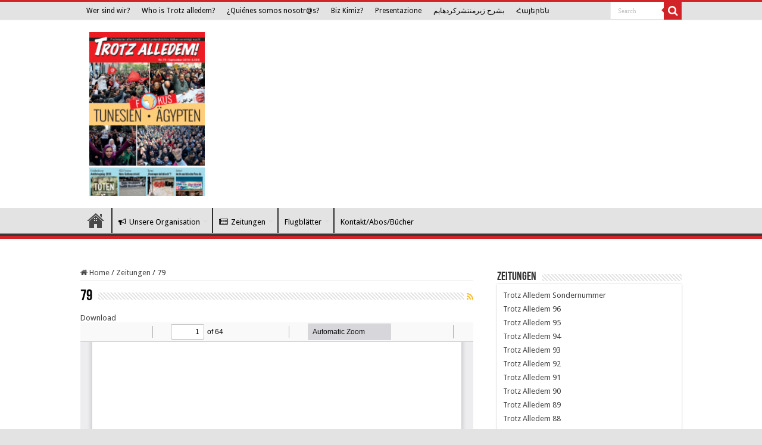

--- FILE ---
content_type: text/html; charset=UTF-8
request_url: https://trotzalledem.org/category/zeitungen/79/
body_size: 9697
content:
<!DOCTYPE html>
<html lang="de" prefix="og: http://ogp.me/ns#">
<head>
<meta charset="UTF-8" />
<link rel="profile" href="http://gmpg.org/xfn/11" />
<link rel="pingback" href="https://trotzalledem.org/xmlrpc.php" />
<title>79 &#8211; Trotzalledem</title>
<meta name='robots' content='max-image-preview:large' />
<link rel='dns-prefetch' href='//fonts.googleapis.com' />
<link rel="alternate" type="application/rss+xml" title="Trotzalledem &raquo; Feed" href="https://trotzalledem.org/feed/" />
<link rel="alternate" type="application/rss+xml" title="Trotzalledem &raquo; Kommentar-Feed" href="https://trotzalledem.org/comments/feed/" />
<link rel="alternate" type="application/rss+xml" title="Trotzalledem &raquo; 79 Kategorie-Feed" href="https://trotzalledem.org/category/zeitungen/79/feed/" />
<script type="text/javascript">
/* <![CDATA[ */
window._wpemojiSettings = {"baseUrl":"https:\/\/s.w.org\/images\/core\/emoji\/15.0.3\/72x72\/","ext":".png","svgUrl":"https:\/\/s.w.org\/images\/core\/emoji\/15.0.3\/svg\/","svgExt":".svg","source":{"concatemoji":"https:\/\/trotzalledem.org\/wp-includes\/js\/wp-emoji-release.min.js"}};
/*! This file is auto-generated */
!function(i,n){var o,s,e;function c(e){try{var t={supportTests:e,timestamp:(new Date).valueOf()};sessionStorage.setItem(o,JSON.stringify(t))}catch(e){}}function p(e,t,n){e.clearRect(0,0,e.canvas.width,e.canvas.height),e.fillText(t,0,0);var t=new Uint32Array(e.getImageData(0,0,e.canvas.width,e.canvas.height).data),r=(e.clearRect(0,0,e.canvas.width,e.canvas.height),e.fillText(n,0,0),new Uint32Array(e.getImageData(0,0,e.canvas.width,e.canvas.height).data));return t.every(function(e,t){return e===r[t]})}function u(e,t,n){switch(t){case"flag":return n(e,"\ud83c\udff3\ufe0f\u200d\u26a7\ufe0f","\ud83c\udff3\ufe0f\u200b\u26a7\ufe0f")?!1:!n(e,"\ud83c\uddfa\ud83c\uddf3","\ud83c\uddfa\u200b\ud83c\uddf3")&&!n(e,"\ud83c\udff4\udb40\udc67\udb40\udc62\udb40\udc65\udb40\udc6e\udb40\udc67\udb40\udc7f","\ud83c\udff4\u200b\udb40\udc67\u200b\udb40\udc62\u200b\udb40\udc65\u200b\udb40\udc6e\u200b\udb40\udc67\u200b\udb40\udc7f");case"emoji":return!n(e,"\ud83d\udc26\u200d\u2b1b","\ud83d\udc26\u200b\u2b1b")}return!1}function f(e,t,n){var r="undefined"!=typeof WorkerGlobalScope&&self instanceof WorkerGlobalScope?new OffscreenCanvas(300,150):i.createElement("canvas"),a=r.getContext("2d",{willReadFrequently:!0}),o=(a.textBaseline="top",a.font="600 32px Arial",{});return e.forEach(function(e){o[e]=t(a,e,n)}),o}function t(e){var t=i.createElement("script");t.src=e,t.defer=!0,i.head.appendChild(t)}"undefined"!=typeof Promise&&(o="wpEmojiSettingsSupports",s=["flag","emoji"],n.supports={everything:!0,everythingExceptFlag:!0},e=new Promise(function(e){i.addEventListener("DOMContentLoaded",e,{once:!0})}),new Promise(function(t){var n=function(){try{var e=JSON.parse(sessionStorage.getItem(o));if("object"==typeof e&&"number"==typeof e.timestamp&&(new Date).valueOf()<e.timestamp+604800&&"object"==typeof e.supportTests)return e.supportTests}catch(e){}return null}();if(!n){if("undefined"!=typeof Worker&&"undefined"!=typeof OffscreenCanvas&&"undefined"!=typeof URL&&URL.createObjectURL&&"undefined"!=typeof Blob)try{var e="postMessage("+f.toString()+"("+[JSON.stringify(s),u.toString(),p.toString()].join(",")+"));",r=new Blob([e],{type:"text/javascript"}),a=new Worker(URL.createObjectURL(r),{name:"wpTestEmojiSupports"});return void(a.onmessage=function(e){c(n=e.data),a.terminate(),t(n)})}catch(e){}c(n=f(s,u,p))}t(n)}).then(function(e){for(var t in e)n.supports[t]=e[t],n.supports.everything=n.supports.everything&&n.supports[t],"flag"!==t&&(n.supports.everythingExceptFlag=n.supports.everythingExceptFlag&&n.supports[t]);n.supports.everythingExceptFlag=n.supports.everythingExceptFlag&&!n.supports.flag,n.DOMReady=!1,n.readyCallback=function(){n.DOMReady=!0}}).then(function(){return e}).then(function(){var e;n.supports.everything||(n.readyCallback(),(e=n.source||{}).concatemoji?t(e.concatemoji):e.wpemoji&&e.twemoji&&(t(e.twemoji),t(e.wpemoji)))}))}((window,document),window._wpemojiSettings);
/* ]]> */
</script>
<style id='wp-emoji-styles-inline-css' type='text/css'>

	img.wp-smiley, img.emoji {
		display: inline !important;
		border: none !important;
		box-shadow: none !important;
		height: 1em !important;
		width: 1em !important;
		margin: 0 0.07em !important;
		vertical-align: -0.1em !important;
		background: none !important;
		padding: 0 !important;
	}
</style>
<link rel='stylesheet' id='wp-block-library-css' href='https://trotzalledem.org/wp-includes/css/dist/block-library/style.min.css' type='text/css' media='all' />
<link rel='stylesheet' id='gutenberg-pdfjs-css' href='https://trotzalledem.org/wp-content/plugins/pdfjs-viewer-shortcode/inc/../blocks/dist/style.css' type='text/css' media='all' />
<style id='classic-theme-styles-inline-css' type='text/css'>
/*! This file is auto-generated */
.wp-block-button__link{color:#fff;background-color:#32373c;border-radius:9999px;box-shadow:none;text-decoration:none;padding:calc(.667em + 2px) calc(1.333em + 2px);font-size:1.125em}.wp-block-file__button{background:#32373c;color:#fff;text-decoration:none}
</style>
<style id='global-styles-inline-css' type='text/css'>
body{--wp--preset--color--black: #000000;--wp--preset--color--cyan-bluish-gray: #abb8c3;--wp--preset--color--white: #ffffff;--wp--preset--color--pale-pink: #f78da7;--wp--preset--color--vivid-red: #cf2e2e;--wp--preset--color--luminous-vivid-orange: #ff6900;--wp--preset--color--luminous-vivid-amber: #fcb900;--wp--preset--color--light-green-cyan: #7bdcb5;--wp--preset--color--vivid-green-cyan: #00d084;--wp--preset--color--pale-cyan-blue: #8ed1fc;--wp--preset--color--vivid-cyan-blue: #0693e3;--wp--preset--color--vivid-purple: #9b51e0;--wp--preset--gradient--vivid-cyan-blue-to-vivid-purple: linear-gradient(135deg,rgba(6,147,227,1) 0%,rgb(155,81,224) 100%);--wp--preset--gradient--light-green-cyan-to-vivid-green-cyan: linear-gradient(135deg,rgb(122,220,180) 0%,rgb(0,208,130) 100%);--wp--preset--gradient--luminous-vivid-amber-to-luminous-vivid-orange: linear-gradient(135deg,rgba(252,185,0,1) 0%,rgba(255,105,0,1) 100%);--wp--preset--gradient--luminous-vivid-orange-to-vivid-red: linear-gradient(135deg,rgba(255,105,0,1) 0%,rgb(207,46,46) 100%);--wp--preset--gradient--very-light-gray-to-cyan-bluish-gray: linear-gradient(135deg,rgb(238,238,238) 0%,rgb(169,184,195) 100%);--wp--preset--gradient--cool-to-warm-spectrum: linear-gradient(135deg,rgb(74,234,220) 0%,rgb(151,120,209) 20%,rgb(207,42,186) 40%,rgb(238,44,130) 60%,rgb(251,105,98) 80%,rgb(254,248,76) 100%);--wp--preset--gradient--blush-light-purple: linear-gradient(135deg,rgb(255,206,236) 0%,rgb(152,150,240) 100%);--wp--preset--gradient--blush-bordeaux: linear-gradient(135deg,rgb(254,205,165) 0%,rgb(254,45,45) 50%,rgb(107,0,62) 100%);--wp--preset--gradient--luminous-dusk: linear-gradient(135deg,rgb(255,203,112) 0%,rgb(199,81,192) 50%,rgb(65,88,208) 100%);--wp--preset--gradient--pale-ocean: linear-gradient(135deg,rgb(255,245,203) 0%,rgb(182,227,212) 50%,rgb(51,167,181) 100%);--wp--preset--gradient--electric-grass: linear-gradient(135deg,rgb(202,248,128) 0%,rgb(113,206,126) 100%);--wp--preset--gradient--midnight: linear-gradient(135deg,rgb(2,3,129) 0%,rgb(40,116,252) 100%);--wp--preset--font-size--small: 13px;--wp--preset--font-size--medium: 20px;--wp--preset--font-size--large: 36px;--wp--preset--font-size--x-large: 42px;--wp--preset--spacing--20: 0.44rem;--wp--preset--spacing--30: 0.67rem;--wp--preset--spacing--40: 1rem;--wp--preset--spacing--50: 1.5rem;--wp--preset--spacing--60: 2.25rem;--wp--preset--spacing--70: 3.38rem;--wp--preset--spacing--80: 5.06rem;--wp--preset--shadow--natural: 6px 6px 9px rgba(0, 0, 0, 0.2);--wp--preset--shadow--deep: 12px 12px 50px rgba(0, 0, 0, 0.4);--wp--preset--shadow--sharp: 6px 6px 0px rgba(0, 0, 0, 0.2);--wp--preset--shadow--outlined: 6px 6px 0px -3px rgba(255, 255, 255, 1), 6px 6px rgba(0, 0, 0, 1);--wp--preset--shadow--crisp: 6px 6px 0px rgba(0, 0, 0, 1);}:where(.is-layout-flex){gap: 0.5em;}:where(.is-layout-grid){gap: 0.5em;}body .is-layout-flex{display: flex;}body .is-layout-flex{flex-wrap: wrap;align-items: center;}body .is-layout-flex > *{margin: 0;}body .is-layout-grid{display: grid;}body .is-layout-grid > *{margin: 0;}:where(.wp-block-columns.is-layout-flex){gap: 2em;}:where(.wp-block-columns.is-layout-grid){gap: 2em;}:where(.wp-block-post-template.is-layout-flex){gap: 1.25em;}:where(.wp-block-post-template.is-layout-grid){gap: 1.25em;}.has-black-color{color: var(--wp--preset--color--black) !important;}.has-cyan-bluish-gray-color{color: var(--wp--preset--color--cyan-bluish-gray) !important;}.has-white-color{color: var(--wp--preset--color--white) !important;}.has-pale-pink-color{color: var(--wp--preset--color--pale-pink) !important;}.has-vivid-red-color{color: var(--wp--preset--color--vivid-red) !important;}.has-luminous-vivid-orange-color{color: var(--wp--preset--color--luminous-vivid-orange) !important;}.has-luminous-vivid-amber-color{color: var(--wp--preset--color--luminous-vivid-amber) !important;}.has-light-green-cyan-color{color: var(--wp--preset--color--light-green-cyan) !important;}.has-vivid-green-cyan-color{color: var(--wp--preset--color--vivid-green-cyan) !important;}.has-pale-cyan-blue-color{color: var(--wp--preset--color--pale-cyan-blue) !important;}.has-vivid-cyan-blue-color{color: var(--wp--preset--color--vivid-cyan-blue) !important;}.has-vivid-purple-color{color: var(--wp--preset--color--vivid-purple) !important;}.has-black-background-color{background-color: var(--wp--preset--color--black) !important;}.has-cyan-bluish-gray-background-color{background-color: var(--wp--preset--color--cyan-bluish-gray) !important;}.has-white-background-color{background-color: var(--wp--preset--color--white) !important;}.has-pale-pink-background-color{background-color: var(--wp--preset--color--pale-pink) !important;}.has-vivid-red-background-color{background-color: var(--wp--preset--color--vivid-red) !important;}.has-luminous-vivid-orange-background-color{background-color: var(--wp--preset--color--luminous-vivid-orange) !important;}.has-luminous-vivid-amber-background-color{background-color: var(--wp--preset--color--luminous-vivid-amber) !important;}.has-light-green-cyan-background-color{background-color: var(--wp--preset--color--light-green-cyan) !important;}.has-vivid-green-cyan-background-color{background-color: var(--wp--preset--color--vivid-green-cyan) !important;}.has-pale-cyan-blue-background-color{background-color: var(--wp--preset--color--pale-cyan-blue) !important;}.has-vivid-cyan-blue-background-color{background-color: var(--wp--preset--color--vivid-cyan-blue) !important;}.has-vivid-purple-background-color{background-color: var(--wp--preset--color--vivid-purple) !important;}.has-black-border-color{border-color: var(--wp--preset--color--black) !important;}.has-cyan-bluish-gray-border-color{border-color: var(--wp--preset--color--cyan-bluish-gray) !important;}.has-white-border-color{border-color: var(--wp--preset--color--white) !important;}.has-pale-pink-border-color{border-color: var(--wp--preset--color--pale-pink) !important;}.has-vivid-red-border-color{border-color: var(--wp--preset--color--vivid-red) !important;}.has-luminous-vivid-orange-border-color{border-color: var(--wp--preset--color--luminous-vivid-orange) !important;}.has-luminous-vivid-amber-border-color{border-color: var(--wp--preset--color--luminous-vivid-amber) !important;}.has-light-green-cyan-border-color{border-color: var(--wp--preset--color--light-green-cyan) !important;}.has-vivid-green-cyan-border-color{border-color: var(--wp--preset--color--vivid-green-cyan) !important;}.has-pale-cyan-blue-border-color{border-color: var(--wp--preset--color--pale-cyan-blue) !important;}.has-vivid-cyan-blue-border-color{border-color: var(--wp--preset--color--vivid-cyan-blue) !important;}.has-vivid-purple-border-color{border-color: var(--wp--preset--color--vivid-purple) !important;}.has-vivid-cyan-blue-to-vivid-purple-gradient-background{background: var(--wp--preset--gradient--vivid-cyan-blue-to-vivid-purple) !important;}.has-light-green-cyan-to-vivid-green-cyan-gradient-background{background: var(--wp--preset--gradient--light-green-cyan-to-vivid-green-cyan) !important;}.has-luminous-vivid-amber-to-luminous-vivid-orange-gradient-background{background: var(--wp--preset--gradient--luminous-vivid-amber-to-luminous-vivid-orange) !important;}.has-luminous-vivid-orange-to-vivid-red-gradient-background{background: var(--wp--preset--gradient--luminous-vivid-orange-to-vivid-red) !important;}.has-very-light-gray-to-cyan-bluish-gray-gradient-background{background: var(--wp--preset--gradient--very-light-gray-to-cyan-bluish-gray) !important;}.has-cool-to-warm-spectrum-gradient-background{background: var(--wp--preset--gradient--cool-to-warm-spectrum) !important;}.has-blush-light-purple-gradient-background{background: var(--wp--preset--gradient--blush-light-purple) !important;}.has-blush-bordeaux-gradient-background{background: var(--wp--preset--gradient--blush-bordeaux) !important;}.has-luminous-dusk-gradient-background{background: var(--wp--preset--gradient--luminous-dusk) !important;}.has-pale-ocean-gradient-background{background: var(--wp--preset--gradient--pale-ocean) !important;}.has-electric-grass-gradient-background{background: var(--wp--preset--gradient--electric-grass) !important;}.has-midnight-gradient-background{background: var(--wp--preset--gradient--midnight) !important;}.has-small-font-size{font-size: var(--wp--preset--font-size--small) !important;}.has-medium-font-size{font-size: var(--wp--preset--font-size--medium) !important;}.has-large-font-size{font-size: var(--wp--preset--font-size--large) !important;}.has-x-large-font-size{font-size: var(--wp--preset--font-size--x-large) !important;}
.wp-block-navigation a:where(:not(.wp-element-button)){color: inherit;}
:where(.wp-block-post-template.is-layout-flex){gap: 1.25em;}:where(.wp-block-post-template.is-layout-grid){gap: 1.25em;}
:where(.wp-block-columns.is-layout-flex){gap: 2em;}:where(.wp-block-columns.is-layout-grid){gap: 2em;}
.wp-block-pullquote{font-size: 1.5em;line-height: 1.6;}
</style>
<link rel='stylesheet' id='tie-parent-css-css' href='https://trotzalledem.org/wp-content/themes/sahifa/style.css' type='text/css' media='all' />
<link rel='stylesheet' id='tie-style-css' href='https://trotzalledem.org/wp-content/themes/trotzalledem/style.css' type='text/css' media='all' />
<link rel='stylesheet' id='tie-ilightbox-skin-css' href='https://trotzalledem.org/wp-content/themes/sahifa/css/ilightbox/dark-skin/skin.css' type='text/css' media='all' />
<link rel='stylesheet' id='Droid+Sans-css' href='https://fonts.googleapis.com/css?family=Droid+Sans%3Aregular%2C700' type='text/css' media='all' />
<script type="text/javascript" src="https://trotzalledem.org/wp-includes/js/jquery/jquery.min.js" id="jquery-core-js"></script>
<script type="text/javascript" src="https://trotzalledem.org/wp-includes/js/jquery/jquery-migrate.min.js" id="jquery-migrate-js"></script>
<link rel="https://api.w.org/" href="https://trotzalledem.org/wp-json/" /><link rel="alternate" type="application/json" href="https://trotzalledem.org/wp-json/wp/v2/categories/82" /><link rel="EditURI" type="application/rsd+xml" title="RSD" href="https://trotzalledem.org/xmlrpc.php?rsd" />
<meta name="generator" content="WordPress 6.5.7" />
<link rel="shortcut icon" href="https://trotzalledem.org/wp-content/uploads/2020/05/favicon.ico" title="Favicon" />
<!--[if IE]>
<script type="text/javascript">jQuery(document).ready(function (){ jQuery(".menu-item").has("ul").children("a").attr("aria-haspopup", "true");});</script>
<![endif]-->
<!--[if lt IE 9]>
<script src="https://trotzalledem.org/wp-content/themes/sahifa/js/html5.js"></script>
<script src="https://trotzalledem.org/wp-content/themes/sahifa/js/selectivizr-min.js"></script>
<![endif]-->
<!--[if IE 9]>
<link rel="stylesheet" type="text/css" media="all" href="https://trotzalledem.org/wp-content/themes/sahifa/css/ie9.css" />
<![endif]-->
<!--[if IE 8]>
<link rel="stylesheet" type="text/css" media="all" href="https://trotzalledem.org/wp-content/themes/sahifa/css/ie8.css" />
<![endif]-->
<!--[if IE 7]>
<link rel="stylesheet" type="text/css" media="all" href="https://trotzalledem.org/wp-content/themes/sahifa/css/ie7.css" />
<![endif]-->


<meta name="viewport" content="width=device-width, initial-scale=1.0" />



<style type="text/css" media="screen">

body{
	font-family: 'Droid Sans';
}

#main-nav,
.cat-box-content,
#sidebar .widget-container,
.post-listing,
#commentform {
	border-bottom-color: #d22328;
}

.search-block .search-button,
#topcontrol,
#main-nav ul li.current-menu-item a,
#main-nav ul li.current-menu-item a:hover,
#main-nav ul li.current_page_parent a,
#main-nav ul li.current_page_parent a:hover,
#main-nav ul li.current-menu-parent a,
#main-nav ul li.current-menu-parent a:hover,
#main-nav ul li.current-page-ancestor a,
#main-nav ul li.current-page-ancestor a:hover,
.pagination span.current,
.share-post span.share-text,
.flex-control-paging li a.flex-active,
.ei-slider-thumbs li.ei-slider-element,
.review-percentage .review-item span span,
.review-final-score,
.button,
a.button,
a.more-link,
#main-content input[type="submit"],
.form-submit #submit,
#login-form .login-button,
.widget-feedburner .feedburner-subscribe,
input[type="submit"],
#buddypress button,
#buddypress a.button,
#buddypress input[type=submit],
#buddypress input[type=reset],
#buddypress ul.button-nav li a,
#buddypress div.generic-button a,
#buddypress .comment-reply-link,
#buddypress div.item-list-tabs ul li a span,
#buddypress div.item-list-tabs ul li.selected a,
#buddypress div.item-list-tabs ul li.current a,
#buddypress #members-directory-form div.item-list-tabs ul li.selected span,
#members-list-options a.selected,
#groups-list-options a.selected,
body.dark-skin #buddypress div.item-list-tabs ul li a span,
body.dark-skin #buddypress div.item-list-tabs ul li.selected a,
body.dark-skin #buddypress div.item-list-tabs ul li.current a,
body.dark-skin #members-list-options a.selected,
body.dark-skin #groups-list-options a.selected,
.search-block-large .search-button,
#featured-posts .flex-next:hover,
#featured-posts .flex-prev:hover,
a.tie-cart span.shooping-count,
.woocommerce span.onsale,
.woocommerce-page span.onsale ,
.woocommerce .widget_price_filter .ui-slider .ui-slider-handle,
.woocommerce-page .widget_price_filter .ui-slider .ui-slider-handle,
#check-also-close,
a.post-slideshow-next,
a.post-slideshow-prev,
.widget_price_filter .ui-slider .ui-slider-handle,
.quantity .minus:hover,
.quantity .plus:hover,
.mejs-container .mejs-controls .mejs-time-rail .mejs-time-current,
#reading-position-indicator  {
	background-color:#d22328;
}

::-webkit-scrollbar-thumb{
	background-color:#d22328 !important;
}

#theme-footer,
#theme-header,
.top-nav ul li.current-menu-item:before,
#main-nav .menu-sub-content ,
#main-nav ul ul,
#check-also-box {
	border-top-color: #d22328;
}

.search-block:after {
	border-right-color:#d22328;
}

body.rtl .search-block:after {
	border-left-color:#d22328;
}

#main-nav ul > li.menu-item-has-children:hover > a:after,
#main-nav ul > li.mega-menu:hover > a:after {
	border-color:transparent transparent #d22328;
}

.widget.timeline-posts li a:hover,
.widget.timeline-posts li a:hover span.tie-date {
	color: #d22328;
}

.widget.timeline-posts li a:hover span.tie-date:before {
	background: #d22328;
	border-color: #d22328;
}

#order_review,
#order_review_heading {
	border-color: #d22328;
}


body{
	background-color:#e3e3e3 !important; 
				}
	
.top-nav ul li a:hover, .top-nav ul li:hover > a, .top-nav ul :hover > a , .top-nav ul li.current-menu-item a {
	color: #ffffff;
}
		
#main-nav ul li a:hover, #main-nav ul li:hover > a, #main-nav ul :hover > a , #main-nav  ul ul li:hover > a, #main-nav  ul ul :hover > a {
	color: #d22328;
}
		
#main-nav ul li a, #main-nav ul ul a, #main-nav ul.sub-menu a, #main-nav ul li.current_page_parent ul a, #main-nav ul li.current-menu-item ul a, #main-nav ul li.current-menu-parent ul a, #main-nav ul li.current-page-ancestor ul a {
	color: #000000;
}
		
.top-nav ul li a , .top-nav ul ul a {
	color: #000000;
}
		
.top-nav, .top-nav ul ul {
	background-color:#e3e3e3 !important; 
				}


#theme-footer {
	background-color:#e3e3e3 !important; 
				}

#main-nav {
	background: #e3e3e3;
	
}

#main-nav ul ul, #main-nav ul li.mega-menu .mega-menu-block { background-color:#e3e3e3 !important;}

.tie-cat-56 a.more-link {background-color:Array;}
.tie-cat-56 .cat-box-content {border-bottom-color:Array; }
			
.tie-cat-39 a.more-link {background-color:#d22328;}
.tie-cat-39 .cat-box-content {border-bottom-color:#d22328; }
			
.tie-cat-63 a.more-link {background-color:Array;}
.tie-cat-63 .cat-box-content {border-bottom-color:Array; }
			
.tie-cat-67 a.more-link {background-color:Array;}
.tie-cat-67 .cat-box-content {border-bottom-color:Array; }
			
.tie-cat-55 a.more-link {background-color:Array;}
.tie-cat-55 .cat-box-content {border-bottom-color:Array; }
			
.tie-cat-75 a.more-link {background-color:Array;}
.tie-cat-75 .cat-box-content {border-bottom-color:Array; }
			
.tie-cat-70 a.more-link {background-color:Array;}
.tie-cat-70 .cat-box-content {border-bottom-color:Array; }
			
.tie-cat-82 a.more-link {background-color:Array;}
.tie-cat-82 .cat-box-content {border-bottom-color:Array; }
			
.tie-cat-86 a.more-link {background-color:Array;}
.tie-cat-86 .cat-box-content {border-bottom-color:Array; }
			
.tie-cat-335 a.more-link {background-color:Array;}
.tie-cat-335 .cat-box-content {border-bottom-color:Array; }
			
.tie-cat-90 a.more-link {background-color:Array;}
.tie-cat-90 .cat-box-content {border-bottom-color:Array; }
			
.tie-cat-417 a.more-link {background-color:Array;}
.tie-cat-417 .cat-box-content {border-bottom-color:Array; }
			
.tie-cat-424 a.more-link {background-color:Array;}
.tie-cat-424 .cat-box-content {border-bottom-color:Array; }
			
.tie-cat-428 a.more-link {background-color:Array;}
.tie-cat-428 .cat-box-content {border-bottom-color:Array; }
			
.tie-cat-441 a.more-link {background-color:Array;}
.tie-cat-441 .cat-box-content {border-bottom-color:Array; }
			
.tie-cat-450 a.more-link {background-color:Array;}
.tie-cat-450 .cat-box-content {border-bottom-color:Array; }
			
.tie-cat-462 a.more-link {background-color:Array;}
.tie-cat-462 .cat-box-content {border-bottom-color:Array; }
			
.tie-cat-481 a.more-link {background-color:Array;}
.tie-cat-481 .cat-box-content {border-bottom-color:Array; }
			
.tie-cat-501 a.more-link {background-color:Array;}
.tie-cat-501 .cat-box-content {border-bottom-color:Array; }
			
.tie-cat-504 a.more-link {background-color:Array;}
.tie-cat-504 .cat-box-content {border-bottom-color:Array; }
			
.tie-cat-513 a.more-link {background-color:array;}
.tie-cat-513 .cat-box-content {border-bottom-color:array; }
			
.tie-cat-529 a.more-link {background-color:array;}
.tie-cat-529 .cat-box-content {border-bottom-color:array; }
			
.tie-cat-546 a.more-link {background-color:array;}
.tie-cat-546 .cat-box-content {border-bottom-color:array; }
			
.tie-cat-581 a.more-link {background-color:array;}
.tie-cat-581 .cat-box-content {border-bottom-color:array; }
			
.tie-cat-588 a.more-link {background-color:array;}
.tie-cat-588 .cat-box-content {border-bottom-color:array; }
			
.tie-cat-600 a.more-link {background-color:array;}
.tie-cat-600 .cat-box-content {border-bottom-color:array; }
			
.tie-cat-612 a.more-link {background-color:array;}
.tie-cat-612 .cat-box-content {border-bottom-color:array; }
			
.tie-cat-616 a.more-link {background-color:array;}
.tie-cat-616 .cat-box-content {border-bottom-color:array; }
			#main-nav,
.cat-box-content,
#sidebar .widget-container,
.post-listing,
#commentform {
	border-bottom-color: Array;
}

.search-block .search-button,
#topcontrol,
#main-nav ul li.current-menu-item a,
#main-nav ul li.current-menu-item a:hover,
#main-nav ul li.current_page_parent a,
#main-nav ul li.current_page_parent a:hover,
#main-nav ul li.current-menu-parent a,
#main-nav ul li.current-menu-parent a:hover,
#main-nav ul li.current-page-ancestor a,
#main-nav ul li.current-page-ancestor a:hover,
.pagination span.current,
.share-post span.share-text,
.flex-control-paging li a.flex-active,
.ei-slider-thumbs li.ei-slider-element,
.review-percentage .review-item span span,
.review-final-score,
.button,
a.button,
a.more-link,
#main-content input[type="submit"],
.form-submit #submit,
#login-form .login-button,
.widget-feedburner .feedburner-subscribe,
input[type="submit"],
#buddypress button,
#buddypress a.button,
#buddypress input[type=submit],
#buddypress input[type=reset],
#buddypress ul.button-nav li a,
#buddypress div.generic-button a,
#buddypress .comment-reply-link,
#buddypress div.item-list-tabs ul li a span,
#buddypress div.item-list-tabs ul li.selected a,
#buddypress div.item-list-tabs ul li.current a,
#buddypress #members-directory-form div.item-list-tabs ul li.selected span,
#members-list-options a.selected,
#groups-list-options a.selected,
body.dark-skin #buddypress div.item-list-tabs ul li a span,
body.dark-skin #buddypress div.item-list-tabs ul li.selected a,
body.dark-skin #buddypress div.item-list-tabs ul li.current a,
body.dark-skin #members-list-options a.selected,
body.dark-skin #groups-list-options a.selected,
.search-block-large .search-button,
#featured-posts .flex-next:hover,
#featured-posts .flex-prev:hover,
a.tie-cart span.shooping-count,
.woocommerce span.onsale,
.woocommerce-page span.onsale ,
.woocommerce .widget_price_filter .ui-slider .ui-slider-handle,
.woocommerce-page .widget_price_filter .ui-slider .ui-slider-handle,
#check-also-close,
a.post-slideshow-next,
a.post-slideshow-prev,
.widget_price_filter .ui-slider .ui-slider-handle,
.quantity .minus:hover,
.quantity .plus:hover,
.mejs-container .mejs-controls .mejs-time-rail .mejs-time-current,
#reading-position-indicator  {
	background-color:Array;
}

::-webkit-scrollbar-thumb{
	background-color:Array !important;
}

#theme-footer,
#theme-header,
.top-nav ul li.current-menu-item:before,
#main-nav .menu-sub-content ,
#main-nav ul ul,
#check-also-box {
	border-top-color: Array;
}

.search-block:after {
	border-right-color:Array;
}

body.rtl .search-block:after {
	border-left-color:Array;
}

#main-nav ul > li.menu-item-has-children:hover > a:after,
#main-nav ul > li.mega-menu:hover > a:after {
	border-color:transparent transparent Array;
}

.widget.timeline-posts li a:hover,
.widget.timeline-posts li a:hover span.tie-date {
	color: Array;
}

.widget.timeline-posts li a:hover span.tie-date:before {
	background: Array;
	border-color: Array;
}

#order_review,
#order_review_heading {
	border-color: Array;
}


</style>

</head>
<body id="top" class="archive category category-82 lazy-enabled">

<div class="wrapper-outer">

	<div class="background-cover"></div>

	<aside id="slide-out">

			<div class="search-mobile">
			<form method="get" id="searchform-mobile" action="https://trotzalledem.org/">
				<button class="search-button" type="submit" value="Search"><i class="fa fa-search"></i></button>
				<input type="text" id="s-mobile" name="s" title="Search" value="Search" onfocus="if (this.value == 'Search') {this.value = '';}" onblur="if (this.value == '') {this.value = 'Search';}"  />
			</form>
		</div><!-- .search-mobile /-->
	
	
		<div id="mobile-menu" ></div>
	</aside><!-- #slide-out /-->

		<div id="wrapper" class="wide-layout">
		<div class="inner-wrapper">

		<header id="theme-header" class="theme-header">
						<div id="top-nav" class="top-nav">
				<div class="container">

			
				<div class="top-menu"><ul id="menu-top-bar" class="menu"><li id="menu-item-747" class="menu-item menu-item-type-post_type menu-item-object-page menu-item-747"><a href="https://trotzalledem.org/wer-sind-wir/">Wer sind wir?</a></li>
<li id="menu-item-746" class="menu-item menu-item-type-post_type menu-item-object-page menu-item-746"><a href="https://trotzalledem.org/who-is-trotzalledem/">Who is Trotz alledem?</a></li>
<li id="menu-item-745" class="menu-item menu-item-type-post_type menu-item-object-page menu-item-745"><a href="https://trotzalledem.org/quienes-somos-nosotros/">¿Quiénes somos nosotr@s?</a></li>
<li id="menu-item-793" class="menu-item menu-item-type-post_type menu-item-object-page menu-item-793"><a href="https://trotzalledem.org/biz-kimiz/">Biz Kimiz?</a></li>
<li id="menu-item-792" class="menu-item menu-item-type-post_type menu-item-object-page menu-item-792"><a href="https://trotzalledem.org/presentazione/">Presentazione</a></li>
<li id="menu-item-791" class="menu-item menu-item-type-post_type menu-item-object-page menu-item-791"><a href="https://trotzalledem.org/%d8%a8%d8%b4%d8%b1%d8%ad-%d8%b2%db%8c%d8%b1%d9%85%d9%86%d8%aa%d8%b4%d8%b1%da%a9%d8%b1%d8%af%d9%87%d8%a7%db%8c%d9%85/">بشرح زیرمنتشرکرده­ایم</a></li>
<li id="menu-item-1169" class="menu-item menu-item-type-post_type menu-item-object-page menu-item-1169"><a href="https://trotzalledem.org/%d5%b0%d5%a1%d5%b5%d5%a5%d6%80%d5%a5%d5%b6/">Հայերեն</a></li>
</ul></div>
						<div class="search-block">
						<form method="get" id="searchform-header" action="https://trotzalledem.org/">
							<button class="search-button" type="submit" value="Search"><i class="fa fa-search"></i></button>
							<input class="search-live" type="text" id="s-header" name="s" title="Search" value="Search" onfocus="if (this.value == 'Search') {this.value = '';}" onblur="if (this.value == '') {this.value = 'Search';}"  />
						</form>
					</div><!-- .search-block /-->
	
	
				</div><!-- .container /-->
			</div><!-- .top-menu /-->
			
		<div class="header-content">

					<a id="slide-out-open" class="slide-out-open" href="#"><span></span></a>
		
			<div class="logo" style=" margin-top:Arraypx; margin-bottom:Arraypx;">
			<h2>
				    <a title="Trotzalledem"
       href="https://trotzalledem.org/category/zeitungen/79/">
    <img src="https://trotzalledem.org/wp-content/uploads/2021/06/TA_79_Sep_2018_Small-e1623625197481.png" alt="79" width="194" height="278" /><strong>79</strong>
				</a>
			</h2>
			</div><!-- .logo /-->
<script type="text/javascript">
jQuery(document).ready(function($) {
	var retina = window.devicePixelRatio > 1 ? true : false;
	if(retina) {
       	jQuery('#theme-header .logo img').attr('src',		'https://trotzalledem.org/wp-content/uploads/2021/06/TA_79_Sep_2018_Full-e1623625206718.png');
       	jQuery('#theme-header .logo img').attr('width', 	'194');
       	jQuery('#theme-header .logo img').attr('height',	'278');
	}
});
</script>
						<div class="clear"></div>

		</div>
													<nav id="main-nav" class="fixed-enabled">
				<div class="container">

				
					<div class="main-menu"><ul id="menu-bottom-bar" class="menu"><li id="menu-item-620" class="menu-item menu-item-type-custom menu-item-object-custom menu-item-home menu-item-620"><a href="http://trotzalledem.org"><i class="fa fa-flag"></i>Trotz Alledem!</a></li>
<li id="menu-item-834" class="menu-item menu-item-type-post_type menu-item-object-page menu-item-has-children menu-item-834 mega-menu mega-links mega-links-5col "><a title="Unser Organisation" href="https://trotzalledem.org/grundlagen/"><i class="fa fa-bullhorn"></i>Unsere Organisation</a>
<div class="mega-menu-block menu-sub-content">

<ul class="sub-menu-columns">
	<li id="menu-item-1843" class="menu-item menu-item-type-taxonomy menu-item-object-category menu-item-has-children menu-item-1843 mega-link-column "><a class="mega-links-head"  href="https://trotzalledem.org/category/schwerpunkt/">Schwerpunkt</a>
	<ul class="sub-menu-columns-item">
		<li id="menu-item-1844" class="menu-item menu-item-type-taxonomy menu-item-object-category menu-item-has-children menu-item-1844"><a href="https://trotzalledem.org/category/programmatische-dokumente/">Programmatische Dokumente</a>
		<ul class="sub-menu menu-sub-content">
			<li id="menu-item-2467" class="menu-item menu-item-type-taxonomy menu-item-object-category menu-item-2467"><a href="https://trotzalledem.org/category/zeitungen/sondernummer/">Sondernummer</a></li>
			<li id="menu-item-1935" class="menu-item menu-item-type-taxonomy menu-item-object-category menu-item-1935"><a href="https://trotzalledem.org/category/schwerpunkt/weltkriegsgefahr/">Weltkriegsgefahr</a></li>
			<li id="menu-item-1845" class="menu-item menu-item-type-taxonomy menu-item-object-category menu-item-1845"><a href="https://trotzalledem.org/category/schwerpunkt/deutsche-demokratische-republik/">Deutsche Demokratische Republik</a></li>
		</ul>
</li>
	</ul>
</li>
	<li id="menu-item-1846" class="menu-item menu-item-type-taxonomy menu-item-object-category menu-item-has-children menu-item-1846 mega-link-column "><a class="mega-links-head"  href="https://trotzalledem.org/category/theorie/">Theorie</a>
	<ul class="sub-menu-columns-item">
		<li id="menu-item-2765" class="menu-item menu-item-type-taxonomy menu-item-object-category menu-item-2765"><a href="https://trotzalledem.org/category/schwerpunkt/was-tun-im-sozialismus/">Was tun im Sozialismus?</a></li>
		<li id="menu-item-2810" class="menu-item menu-item-type-taxonomy menu-item-object-category menu-item-2810"><a href="https://trotzalledem.org/category/programmatische-dokumente/oktoberrevolutio/">Oktoberrevolution</a></li>
		<li id="menu-item-2766" class="menu-item menu-item-type-post_type menu-item-object-page menu-item-2766"><a href="https://trotzalledem.org/grundlagen/broschueren/">Broschüren</a></li>
	</ul>
</li>
	<li id="menu-item-1849" class="menu-item menu-item-type-taxonomy menu-item-object-category menu-item-has-children menu-item-1849 mega-link-column "><a class="mega-links-head"  href="https://trotzalledem.org/category/international/">International</a>
	<ul class="sub-menu-columns-item">
		<li id="menu-item-1850" class="menu-item menu-item-type-taxonomy menu-item-object-category menu-item-1850"><a href="https://trotzalledem.org/category/kommunistische-weltbewegung/">Kommunistische Weltbewegung</a></li>
		<li id="menu-item-2763" class="menu-item menu-item-type-taxonomy menu-item-object-category menu-item-2763"><a href="https://trotzalledem.org/category/international/armenien/">Armenien</a></li>
		<li id="menu-item-2959" class="menu-item menu-item-type-taxonomy menu-item-object-category menu-item-2959"><a href="https://trotzalledem.org/category/international/palaestina/">Palästina</a></li>
		<li id="menu-item-2764" class="menu-item menu-item-type-taxonomy menu-item-object-category menu-item-2764"><a href="https://trotzalledem.org/category/international/fokus-afrika/">Fokus Afrika</a></li>
	</ul>
</li>
</ul>

<div class="mega-menu-content">

</div><!-- .mega-menu-content --> 
</div><!-- .mega-menu-block --> 
</li>
<li id="menu-item-901" class="menu-item menu-item-type-taxonomy menu-item-object-category current-category-ancestor menu-item-has-children menu-item-901"><a title="Zeitungen" href="https://trotzalledem.org/category/zeitungen/"><i class="fa fa-newspaper-o"></i>Zeitungen</a>
<ul class="sub-menu menu-sub-content">
	<li id="menu-item-2466" class="menu-item menu-item-type-taxonomy menu-item-object-category menu-item-2466"><a href="https://trotzalledem.org/category/zeitungen/sondernummer/">Sondernummer</a></li>
	<li id="menu-item-2526" class="menu-item menu-item-type-taxonomy menu-item-object-category menu-item-2526"><a href="https://trotzalledem.org/category/zeitungen/95/">95</a></li>
	<li id="menu-item-2332" class="menu-item menu-item-type-taxonomy menu-item-object-category menu-item-2332"><a href="https://trotzalledem.org/category/zeitungen/94/">94</a></li>
	<li id="menu-item-2163" class="menu-item menu-item-type-taxonomy menu-item-object-category menu-item-2163"><a href="https://trotzalledem.org/category/zeitungen/93/">93</a></li>
	<li id="menu-item-2042" class="menu-item menu-item-type-taxonomy menu-item-object-category menu-item-2042"><a href="https://trotzalledem.org/category/zeitungen/92/">92</a></li>
	<li id="menu-item-1934" class="menu-item menu-item-type-taxonomy menu-item-object-category menu-item-1934"><a href="https://trotzalledem.org/category/zeitungen/91/">91</a></li>
	<li id="menu-item-1855" class="menu-item menu-item-type-taxonomy menu-item-object-category menu-item-1855"><a href="https://trotzalledem.org/category/zeitungen/90/">90</a></li>
</ul>
</li>
<li id="menu-item-902" class="menu-item menu-item-type-taxonomy menu-item-object-category menu-item-has-children menu-item-902"><a href="https://trotzalledem.org/category/flugblatter/">Flugblätter</a>
<ul class="sub-menu menu-sub-content">
	<li id="menu-item-2958" class="menu-item menu-item-type-taxonomy menu-item-object-category menu-item-2958"><a href="https://trotzalledem.org/category/flugblatter/fabrikzeitung/">Fabrikzeitung</a></li>
</ul>
</li>
<li id="menu-item-847" class="menu-item menu-item-type-post_type menu-item-object-page menu-item-847"><a title="Kontakt/Abos/Bücher" href="https://trotzalledem.org/kontakt/">Kontakt/Abos/Bücher</a></li>
</ul></div>					
					
				</div>
			</nav><!-- .main-nav /-->
					</header><!-- #header /-->

	
	
	<div id="main-content" class="container">

	<div class="content">
	
	<nav id="crumbs"><a href="https://trotzalledem.org/"><span class="fa fa-home" aria-hidden="true"></span> Home</a><span class="delimiter">/</span><a href="https://trotzalledem.org/category/zeitungen/">Zeitungen</a><span class="delimiter">/</span><span class="current">79</span></nav><script type="application/ld+json">{"@context":"http:\/\/schema.org","@type":"BreadcrumbList","@id":"#Breadcrumb","itemListElement":[{"@type":"ListItem","position":1,"item":{"name":"Home","@id":"https:\/\/trotzalledem.org\/"}},{"@type":"ListItem","position":2,"item":{"name":"Zeitungen","@id":"https:\/\/trotzalledem.org\/category\/zeitungen\/"}}]}</script>	
			
		<div class="page-head">
		
			<h1 class="page-title">
				79			</h1>
			
						<a class="rss-cat-icon ttip" title="Feed Subscription" href="https://trotzalledem.org/category/zeitungen/79/feed/"><i class="fa fa-rss"></i></a>
						
			<div class="stripe-line"></div>

			<div class="clear"></div><div class="archive-meta"><div class="pdfjs-fullscreen"><a href="https://trotzalledem.org/wp-content/plugins/pdfjs-viewer-shortcode/pdfjs/web/viewer.php?file=/wp-content/uploads/2021/06/TA_79_Sep_2018.pdf&#038;attachment_id=0&#038;dButton=true&#038;pButton=true&#038;oButton=false&#038;sButton=true#zoom=auto&#038;pagemode=none&#038;_wpnonce=7822452b56" >Download</a></div><div><iframe width="100%" height="800px" src="https://trotzalledem.org/wp-content/plugins/pdfjs-viewer-shortcode/pdfjs/web/viewer.php?file=/wp-content/uploads/2021/06/TA_79_Sep_2018.pdf&#038;attachment_id=0&#038;dButton=true&#038;pButton=true&#038;oButton=false&#038;sButton=true#zoom=auto&#038;pagemode=none&#038;_wpnonce=7822452b56" title="Embedded PDF" class="pdfjs-iframe"></iframe></div>
</div>		</div>
		
				
				
		<div class="post-listing archive-box">


	<article class="item-list">
	
		<h2 class="post-box-title">
			<a href="https://trotzalledem.org/agypten-2018-auf-die-rebellion-folgte-die-brutale-konterrevolution/">Fokus Afrika – Serie – Teil 12: Ägypten 2018 &#8211; Auf die Rebellion folgte die brutale Konterrevolution</a>
		</h2>
		
							

		
			
		
		<div class="post-thumbnail">
			<a href="https://trotzalledem.org/agypten-2018-auf-die-rebellion-folgte-die-brutale-konterrevolution/">
				<img width="246" height="165" src="https://trotzalledem.org/wp-content/uploads/2025/07/TA65_Januar2014_s-246x165.png" class="attachment-tie-medium size-tie-medium wp-post-image" alt="TA Nr 65" decoding="async" srcset="https://trotzalledem.org/wp-content/uploads/2025/07/TA65_Januar2014_s-246x165.png 246w, https://trotzalledem.org/wp-content/uploads/2025/07/TA65_Januar2014_s-110x75.png 110w" sizes="(max-width: 246px) 100vw, 246px" />				<span class="fa overlay-icon"></span>
			</a>
		</div><!-- post-thumbnail /-->
		
					
		<div class="entry">
			<p>Interview mit Kija von der Informationsstelle Militarisierung TA: Was mich zuerst einmal interessieren würde: Ihr habt ja eine Ägypten-Gruppe gegründet, eine Soli-Gruppe, warum gerade Ägypten? Kija: Ägypten ist wichtig für uns – nach der Solidarität, die es mit den Protestbewegungen, mit den zahlreichen Gruppierungen in Ägypten, die nach dem Sturz &hellip;</p>
			<a class="more-link" href="https://trotzalledem.org/agypten-2018-auf-die-rebellion-folgte-die-brutale-konterrevolution/">Read More &raquo;</a>
		</div>

				
		<div class="clear"></div>
	</article><!-- .item-list -->
	
</div>
		
				
	</div> <!-- .content -->

<aside id="sidebar">
	<div class="theiaStickySidebar">
<div id="zeitungen-3" class="widget widget_zeitungen"><div class="widget-top"><h4>Zeitungen</h4><div class="stripe-line"></div></div>
						<div class="widget-container">
			<ul>
					<li class="cat-item cat-item-335"><a href="https://trotzalledem.org/category/zeitungen/sondernummer/" data-zeitung-nummer="sondernummer">Sondernummer</a>
</li>
	<li class="cat-item cat-item-644"><a href="https://trotzalledem.org/category/zeitungen/96/" data-zeitung-nummer="96">96</a>
</li>
	<li class="cat-item cat-item-347"><a href="https://trotzalledem.org/category/zeitungen/95/" data-zeitung-nummer="95">95</a>
</li>
	<li class="cat-item cat-item-271"><a href="https://trotzalledem.org/category/zeitungen/94/" data-zeitung-nummer="94">94</a>
</li>
	<li class="cat-item cat-item-188"><a href="https://trotzalledem.org/category/zeitungen/93/" data-zeitung-nummer="93">93</a>
</li>
	<li class="cat-item cat-item-164"><a href="https://trotzalledem.org/category/zeitungen/92/" data-zeitung-nummer="92">92</a>
</li>
	<li class="cat-item cat-item-96"><a href="https://trotzalledem.org/category/zeitungen/91/" data-zeitung-nummer="91">91</a>
</li>
	<li class="cat-item cat-item-94"><a href="https://trotzalledem.org/category/zeitungen/90/" data-zeitung-nummer="90">90</a>
</li>
	<li class="cat-item cat-item-88"><a href="https://trotzalledem.org/category/zeitungen/89/" data-zeitung-nummer="89">89</a>
</li>
	<li class="cat-item cat-item-86"><a href="https://trotzalledem.org/category/zeitungen/88/" data-zeitung-nummer="88">88</a>
</li>
	<li class="cat-item cat-item-79"><a href="https://trotzalledem.org/category/zeitungen/87/" data-zeitung-nummer="87">87</a>
</li>
	<li class="cat-item cat-item-75"><a href="https://trotzalledem.org/category/zeitungen/86/" data-zeitung-nummer="86">86</a>
</li>
	<li class="cat-item cat-item-70"><a href="https://trotzalledem.org/category/zeitungen/85/" data-zeitung-nummer="85">85</a>
</li>
	<li class="cat-item cat-item-56"><a href="https://trotzalledem.org/category/zeitungen/84/" data-zeitung-nummer="84">84</a>
</li>
	<li class="cat-item cat-item-63"><a href="https://trotzalledem.org/category/zeitungen/83/" data-zeitung-nummer="83">83</a>
</li>
	<li class="cat-item cat-item-67"><a href="https://trotzalledem.org/category/zeitungen/82/" data-zeitung-nummer="82">82</a>
</li>
	<li class="cat-item cat-item-55"><a href="https://trotzalledem.org/category/zeitungen/81/" data-zeitung-nummer="81">81</a>
</li>
	<li class="cat-item cat-item-81"><a href="https://trotzalledem.org/category/zeitungen/80/" data-zeitung-nummer="80">80</a>
</li>
	<li class="cat-item cat-item-82 current-cat"><a aria-current="page" href="https://trotzalledem.org/category/zeitungen/79/" data-zeitung-nummer="79">79</a>
</li>
	<li class="cat-item cat-item-90"><a href="https://trotzalledem.org/category/zeitungen/78/" data-zeitung-nummer="78">78</a>
</li>
	<li class="cat-item cat-item-417"><a href="https://trotzalledem.org/category/zeitungen/77/" data-zeitung-nummer="77">77</a>
</li>
	<li class="cat-item cat-item-424"><a href="https://trotzalledem.org/category/zeitungen/76/" data-zeitung-nummer="76">76</a>
</li>
	<li class="cat-item cat-item-428"><a href="https://trotzalledem.org/category/zeitungen/75/" data-zeitung-nummer="75">75</a>
</li>
	<li class="cat-item cat-item-441"><a href="https://trotzalledem.org/category/zeitungen/74/" data-zeitung-nummer="74">74</a>
</li>
	<li class="cat-item cat-item-450"><a href="https://trotzalledem.org/category/zeitungen/73/" data-zeitung-nummer="73">73</a>
</li>
	<li class="cat-item cat-item-462"><a href="https://trotzalledem.org/category/zeitungen/72/" data-zeitung-nummer="72">72</a>
</li>
	<li class="cat-item cat-item-481"><a href="https://trotzalledem.org/category/zeitungen/71/" data-zeitung-nummer="71">71</a>
</li>
	<li class="cat-item cat-item-484"><a href="https://trotzalledem.org/category/zeitungen/70/" data-zeitung-nummer="70">70</a>
</li>
	<li class="cat-item cat-item-501"><a href="https://trotzalledem.org/category/zeitungen/69/" data-zeitung-nummer="69">69</a>
</li>
	<li class="cat-item cat-item-504"><a href="https://trotzalledem.org/category/zeitungen/68/" data-zeitung-nummer="68">68</a>
</li>
	<li class="cat-item cat-item-513"><a href="https://trotzalledem.org/category/zeitungen/67/" data-zeitung-nummer="67">67</a>
</li>
	<li class="cat-item cat-item-529"><a href="https://trotzalledem.org/category/zeitungen/66/" data-zeitung-nummer="66">66</a>
</li>
	<li class="cat-item cat-item-546"><a href="https://trotzalledem.org/category/zeitungen/65/" data-zeitung-nummer="65">65</a>
</li>
	<li class="cat-item cat-item-581"><a href="https://trotzalledem.org/category/zeitungen/64/" data-zeitung-nummer="64">64</a>
</li>
	<li class="cat-item cat-item-588"><a href="https://trotzalledem.org/category/zeitungen/63/" data-zeitung-nummer="63">63</a>
</li>
	<li class="cat-item cat-item-600"><a href="https://trotzalledem.org/category/zeitungen/62/" data-zeitung-nummer="62">62</a>
</li>
	<li class="cat-item cat-item-612"><a href="https://trotzalledem.org/category/zeitungen/61/" data-zeitung-nummer="61">61</a>
</li>
			</ul>

			</div></div><!-- .widget /--><div id="ta_toc-3" class="widget widget_toc"><div class="widget-top"><h4>Inhaltsverzeichnis</h4><div class="stripe-line"></div></div>
						<div class="widget-container"><span style="color: #d80000"><span style="font-family: Myriad Pro, serif"><span style="font-size: medium"><i><b>Klassenkampf</b></i></span></span></span><i><b> </b></i>
<ul>
 	<li><span style="font-family: Myriad Pro, serif"><span style="font-size: small">Fabrik-Zeitung – Antikriegstag</span></span></li>
 	<li><span style="font-family: Myriad Pro Light, serif">Gegen imperialistische Kriege </span></li>
</ul>
<span style="color: #d80000"><span style="font-family: Myriad Pro, serif"><span style="font-size: medium"><i><b>Schwerpunkt</b></i></span></span></span>
<ul>
 	<li><span style="font-family: Myriad Pro, serif"><span style="font-size: small">Fokus Afrika – Serie – Teil 12 – Nordafrika</span></span></li>
 	<li><span style="font-family: Myriad Pro Light, serif">Tunesien
Revolte und neokoloniale Herrschaft!</span></li>
 	<li><span style="font-family: Myriad Pro, serif"><span style="font-size: small">Interview</span></span></li>
 	<li><span style="font-family: Myriad Pro Light, serif">Ägypten 2018</span></li>
 	<li><span style="font-family: Myriad Pro Light, serif">Auf Rebellion folgte brutale Konterrevolution</span></li>
</ul>
<span style="color: #d80000"><span style="font-family: Myriad Pro, serif"><span style="font-size: medium"><i><b>antira – antifa</b></i></span></span></span>
<ul>
 	<li><span style="font-family: Myriad Pro, serif"><span style="font-size: small">Tag</span></span><span style="font-family: Arial, serif"><span style="font-size: small"> </span></span><span style="font-family: Myriad Pro, serif"><span style="font-size: small">X in München – NSU-Prozessende</span></span></li>
 	<li><span style="font-family: Myriad Pro Light, serif">Wir erkennen das Urteil nicht an!</span></li>
 	<li><span style="font-family: Myriad Pro Light, serif">Eindrücke – Wut – Zusammenstehn –Widerstand</span></li>
 	<li><span style="font-family: Myriad Pro, serif"><span style="font-size: small">Redebeitrag „</span></span><span style="font-family: Myriad Pro, serif"><span style="font-size: small"><i>Trotz alledem!</i></span></span><span style="font-family: Myriad Pro, serif"><span style="font-size: small">“, München </span></span></li>
 	<li><span style="font-family: Myriad Pro Light, serif">Eine andere Welt ist möglich –</span></li>
 	<li><span style="font-family: Myriad Pro Light, serif">Zusammen gegen Nationalismus + Faschisierung!</span></li>
</ul>
<span style="color: #d80000"><span style="font-family: Myriad Pro, serif"><span style="font-size: medium"><i><b>International</b></i></span></span></span>
<ul>
 	<li><span style="font-family: Myriad Pro, serif"><span style="font-size: small">Theorie der „neuimperialistischen“ Länder</span></span></li>
 	<li><span style="font-family: Myriad Pro Light, serif">Türkei: „Neuimperialistisch”?
</span><span style="font-family: Myriad Pro, serif"><span style="font-size: small">Auszug: Broschüre von Bolşevik Partizan</span></span></li>
</ul>
<span style="color: #d80000"><span style="font-family: Myriad Pro, serif"><span style="font-size: medium"><i><b>Debatte</b></i></span></span></span>
<ul>
 	<li><span style="font-family: Myriad Pro, serif"><span style="font-size: small">Analyse der Restauration in der Sowjetunion
KPG(m-l)/KKE(m-l) Griechenland</span></span></li>
 	<li><span style="font-family: Myriad Pro Light, serif">Antworten zu entscheidenden Fragen der Restauration des Kapitalismus</span></li>
</ul>
<span style="color: #d80000"><span style="font-family: Myriad Pro, serif"><span style="font-size: medium"><i><b>Aufruf</b></i></span></span></span>
<ul>
 	<li><span style="color: #000000"><span style="font-family: Myriad Pro, serif"><span style="font-size: small">Antirassistische Parade in Hamburg
29. September 2018 – UNITED AGAINST RACISM </span></span></span></li>
 	<li><span style="color: #000000"><span style="font-family: Myriad Pro Light, serif">Für Bewegungsfreiheit und gleiche Rechte für alle! </span></span></li>
 	<li><span style="color: #000000"><span style="font-family: Myriad Pro Light, serif"><span lang="tr-TR">Herkes için seyahat özgürlüğü ve eşit haklar!</span></span></span></li>
</ul></div></div><!-- .widget /-->	</div><!-- .theiaStickySidebar /-->
</aside><!-- #sidebar /-->	<div class="clear"></div>
</div><!-- .container /-->

				
<div class="clear"></div>
<div class="footer-bottom">
	<div class="container">
		<div class="alignright">
					</div>
				
		<div class="alignleft">
			© Copyright 2026, All Rights Reserved		</div>
		<div class="clear"></div>
	</div><!-- .Container -->
</div><!-- .Footer bottom -->

</div><!-- .inner-Wrapper -->
</div><!-- #Wrapper -->
</div><!-- .Wrapper-outer -->
	<div id="topcontrol" class="fa fa-angle-up" title="Scroll To Top"></div>
<div id="fb-root"></div>
<script type="text/javascript" id="tie-scripts-js-extra">
/* <![CDATA[ */
var tie = {"mobile_menu_active":"true","mobile_menu_top":"","lightbox_all":"true","lightbox_gallery":"true","woocommerce_lightbox":"","lightbox_skin":"dark","lightbox_thumb":"vertical","lightbox_arrows":"","sticky_sidebar":"1","is_singular":"","reading_indicator":"","lang_no_results":"No Results","lang_results_found":"Results Found"};
/* ]]> */
</script>
<script type="text/javascript" src="https://trotzalledem.org/wp-content/themes/sahifa/js/tie-scripts.js" id="tie-scripts-js"></script>
<script type="text/javascript" src="https://trotzalledem.org/wp-content/themes/sahifa/js/ilightbox.packed.js" id="tie-ilightbox-js"></script>
</body>
</html>